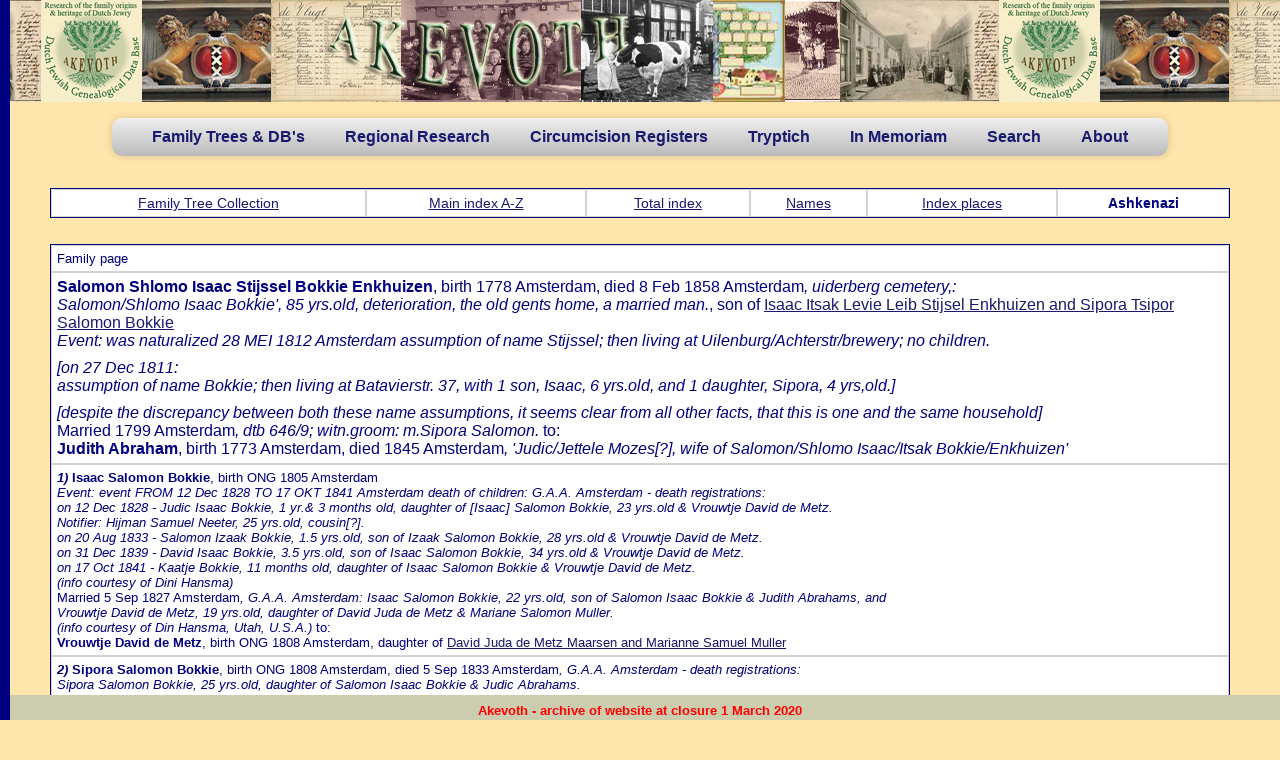

--- FILE ---
content_type: text/html
request_url: https://www.dutchjewry.org/genealogy/ashkenazi/9590.shtml
body_size: 25194
content:
<!DOCTYPE html PUBLIC "-//W3C//DTD XHTML 1.0 Transitional//EN" "http://www.w3.org/TR/xhtml1/DTD/xhtml1-transitional.dtd">
<html xmlns="http://www.w3.org/1999/xhtml">
<head>
<meta http-equiv="Content-Type" content="text/html; charset=iso-8859-1" />
<TITLE>Salomon Shlomo Isaac Stijssel Bokkie Enkhuizen</TITLE>
<link rel="stylesheet" type="text/css" href="../../css/menu.css">
<link rel="stylesheet" type="text/css" href="../../css/general.css">


<link href="../../styles/akevoth.css" rel="stylesheet" type="text/css" />



<LINK REL="stylesheet" TYPE="text/css" HREF="../../styles/HG_html.css">
</head>
<body class="akevoth">
<div style="position:relative;height:102px;width:100%;background-image:url('../../image/front_w.jpg')">&nbsp;</div>
<nav>
	<ul>
<!--		<li><b><a href="../../index.shtml">Home</a></b></li>  -->
		<li><b><a href="#">Family Trees & DB's</a></b>
			<ul>
				<li><b><a href="../../individual.shtml">Individual trees</a></b></li>
				<li><b><a href="../../regional.shtml">Regional trees</a></b></li>
			    <li><b><a href="#">Special databases</a></b>
					<ul>
						<li><a href="#">Ashkenazi Amsterdam in the 18th century</a>
        					<ul>
        						<li><b><a href="../../ashkenazi_amsterdam_eighteenth_century/ashkenazi_amsterdam_eighteenth_century.shtml">About / Explanation / Intro</a></b></li>
        						<li><b><a href="../../ashkenazi_amsterdam_eighteenth_century/ashkenazi_amsterdam_eighteenth_century_glossary.shtml">Glossary</a></b></li>
        						<li><b><a href="../../genealogy/ashkenazi">Ashkenazi in Amsterdam</a></b></li>
        					</ul>
						</li>
						<li><a href="../../ndb/about_the_core_ndb.shtml">Northern Database (Core)</a></li>
						<li><a href="../../ndb/about_the_classical_ndb.shtml">Northern Database (Classical)</a></li>
						<li><a href="../../duparc_family_trees/duparc_family_tree_collection.shtml">Duparc Collection</a></li>
					</ul>
<!--					
						<li><a href="#">Deventer</a></li>
						<li><a href="#">Den Bosch</a></li>
						<li><a href="#">Enkhuizen</a></li>
						<li><a href="#">Hoorn</a></li>
					</ul>
-->					
				</li>
				
			</ul>
		</li>
		<li><a href="#"><b>Regional Research</b></a>
			<ul>
				<li><a href="#"><b>Amersfoort</b></a>
					<ul>
						<li><b><a href="../../amersfoort/amersfoort_circumc_levits.shtml">Mohel Mozes Abraham Levits</a></b></li>
                        <li><b><a href="../../amersfoort/amersfoort_circumc_van_gelder.shtml">Mohel Avraham Jacob van Gelder</a></b></li>
                        <li><b><a href="../../amersfoort/amersfoort_circumc_auerbach.shtml">Mohel Isaac Auerbach</a></b></li>
                        <li><b><a href="../../amersfoort/amersfoort_circumc_wolf_cohen.shtml">Mohel Wolf Cohen</a></b></li>
                        <li><b><a href="../../amersfoort/amersfoort_circumc_weijl.shtml">Mohel Isaac M. Weijl</a></b></li>
                        <li><b><a href="../../amersfoort/amersfoort_naming_of_girls.shtml">Naming of Girls</a></b></li>
					</ul>				
				</li>
				<li><a href="#"><b>Amsterdam (by Dave Verdooner z"l & P.I.G.)</b></a>
				    <ul class="amsterdam">
						<li><b><a href="../../mokum/about_mokum.shtml">About / Explanation / Intro</a></b></li>
                        <li><b><a href="../../mokum/Tribute_to_Dave_Verdooner.shtml">Tribute to Dave Verdoner</a></b></li>
                        <li><b><a href="#">Synagogual marriage acts</a></b>
        					<ul>
        						<li><b><a href="../../brilleman/brilleman_aktes.shtml">About / Explanation / Intro</a></b></li>
        						<li><b><a href="../../amsterdam/amsterdam_synag_marriage_acts.shtml">Synagogual marriage acts</a></b></li>
        					</ul>	                        
                        </li>
                        <li><b><a href="#">12,139 Ashkenazi marriages acts</a></b>
        					<ul>
        						<li><b><a href="../../noach/synagogual_marriage_ascts_from_amsterdam.shtml">About / Explanation / Intro</a></b></li>
        						<li><b><a href="../../noach_ashk_marr/noach_ashk_marr_az.shtml">Ashkenazi marr. acts (spouses)</a></b></li>
        						<li><b><a href="../../noach_ashk_marr_par/noach_ashk_marr_par_az.shtml">Ashkenazi marr. acts (parents)</a></b></li>
								<li><b><a href="#">&nbsp;</a></b></li>
        					</ul>	                        
                        </li>
                        <li><b><a href="#">Marriages in Mokum (TIM)</a></b>
        					<ul>
        						<li><b><a href="../../tim/jewish_marriage_in_amsterdam.shtml">About / Explanation / Intro</a></b></li>
        						<li><b><a href="../../tim/jewish_marriage_in_amsterdam_users_guide.shtml">User's guide</a></b></li>
        						<li><b><a href="../../tim/jewish_marriage_in_amsterdam_xamples.shtml">Examples</a></b></li>
        						<li><b><a href="../../tim/jewish_marriage_in_amsterdam_history.shtml">History</a></b></li>
        						<li><b><a href="../../ashk_tim/tim_ashk_marr_az.shtml">Ashkenazi marriages</a></b></li>
        						<li><b><a href="../../ashk_tim_witn/tim_ashk_witn_az.shtml">Witnesses to Ashkenazi marriages</a></b></li>  
        						<li><b><a href="../../sephar_tim/tim_sephar_marr_az.shtml">Sephardi marriages</a></b></li>
        						<li><b><a href="../../sephar_tim_witn/tim_sephar_witn_az.shtml">Witnesses to Sephardi marriages</a></b></li>
								<li><b><a href="#">&nbsp;</a></b></li>
        					</ul>	                        
                        </li>
                        <li><b><a href="#">Portuguese marriages</a></b>
        					<ul>
        						<li><b><a href="../../portugese_marriages/portuguese_marriages.shtml">About / Explanation / Intro</a></b></li>
        						<li><b><a href="../../portugese_marriages/port_marr_az.shtml">Portuguese marriages</a></b></li>
        					</ul>	                        
                        </li>                        
                        <li><b><a href="#">Muiderberg cemetery</a></b>
        					<ul>
        						<li><b><a href="../../muiderberg/the_muiderberg_cemetery_data_base.shtml">About / Explanation / Intro</a></b></li>
        						<li><b><a href="../../muiderberg/muiderberg_az.shtml">Muiderberg cemetery</a></b></li>
        					</ul>	                        
                        </li>
                        <li><b><a href="#">Portuguese cemetery Beth Haim</a></b>
        					<ul>
        						<li><b><a href="../../portuguese_israelite_cemetery/about_portuguese_israelite_cemetery.shtml">About / Explanation / Intro</a></b></li>
        						<li><b><a href="../../portuguese_israelite_cemetery/article_portuguese_israelite_cemetery.shtml">Article: "Portuguese Isr. cemetery</a></b></li>
        						<li><b><a href="../../portuguese_israelite_cemetery/artikel_mispaga.shtml">Article: Ouderkerk from Mishpacha</a></b></li>
        						<li><b><a href="../../portuguese_israelite_cemetery/port_cemetery_az.shtml">Portuguese Israelite burial register</a></b></li>
								<li><b><a href="#">&nbsp;</a></b></li>
        					</ul>	                        
                        </li>
						<li><b><a href="#">Burial permits</a></b>
        					<ul>
        						<li><b><a href="../../burial_permits/burial_permits.shtml">About / Explanation / Intro</a></b></li>
        						<li><b><a href="../../burial_permits/burial_permits_az.shtml">Burial permits</a></b></li>
        					</ul>							
						</li>  
                        <li><b><a href="#">Market permits</a></b>
        					<ul>
        						<li><b><a href="../../amsterdam_market_permits/market_permits.shtml">About / Explanation / Intro</a></b></li>
        						<li><b><a href="../../amsterdam_market_permits/market_permits_az.shtml">Market permits</a></b></li>
        					</ul>	                        
                        </li>
                        <li><b><a href="#">Dutch diamond workers union</a></b>
         					<ul>
        						<li><b><a href="../../diamond_workers/index.shtml">About / Explanation / Intro</a></b></li>
        						<li><b><a href="../../diamond_workers/amsterdam_andb.shtml">Dutch diamond workers union</a></b></li>
								<li><b><a href="#">&nbsp;</a></b></li>
        					</ul>	                       
                        </li>                        
                        <li><b><a href="#">Family name adoptions</a></b>
        					<ul>
        						<li><b><a href="../../naam_aan_neming/family_names_adoptions.shtml">About / Explanation / Intro</a></b></li>
        						<li><b><a href="../../naam_aan_neming/name_adoption_az.shtml">Family name adoptions</a></b></li>
        					</ul>	                        
                        </li>
                        <li><b><a href="#">Register of Jewish inhabitants</a></b>
        					<ul>
        						<li><b><a href="../../amsterdam_inhabitants/register_of_jews_living_in_amsterdam.shtml">About / Explanation / Intro</a></b></li>
        						<li><b><a href="../../amsterdam_inhabitants/inhabitants_az.shtml">Register of Jewish inhabitants</a></b></li>
								<li><b><a href="#">&nbsp;</a></b></li>
        					</ul>	                        
                        </li>  
                    </ul>
				</li>
				<li><a href="../../genealogy/deventer/index.shtml"><b>Deventer (by Sara Kirby)</b></a></li>				
				<li><a href="#"><b>Frysl&acirc;n (by Chaim Caran)</b></a>
					<ul>
                        <li><b><a href="#">Chaim Caran's Frisian Circumcision DB</a></b>
        					<ul>
								<li><b><a href="../../friesland/friesland_intro_circ.shtml">About / Explanation / Intro</a></b></li>
								<li><b><a href="../../friesland/friesland_circumc.shtml">Frisian Circumcision DB</a></b></li>
        					</ul>	                        
                        </li>   					
                        <li><b><a href="#">Chaim Caran's Marriages in Frysl&acirc;n before 1815</a></b>
        					<ul>
								<li><b><a href="../../friesland/friesland_intro_marr.shtml">About / Explanation / Intro</a></b></li>
								<li><b><a href="../../friesland/friesland_marrfryslan.shtml">Marriages in Frysl&acirc;n before 1815</a></b></li>	
        					</ul>	                        
                        </li>					
                        <li><b><a href="#">Chaim Caran's Frisian Gravestones DB</a></b>
        					<ul>
								<li><b><a href="../../friesland/friesland_caran.shtml">About / Explanation / Intro</a></b></li>
								<li><b><a href="../../friesland/friesland_gravestones.shtml">Frisian Gravestones DB</a></b></li>
        					</ul>	                        
                        </li>						
                        <li><b><a href="../../friesland/friesland_jewsinfryslan.shtml">Chaim Caran's - Jews in Fryslan 1808-1813</a></b></li>
                        <li><b><a href="#">Chaim Caran's Harlingen burial register</a></b>
        					<ul>
								<li><b><a href="../../friesland/friesland_intro_harlingen.shtml">About / Explanation / Intro</a></b></li>
								<li><b><a href="../../friesland/friesland_harlingen.shtml">Harlingen burial register</a></b></li>
        					</ul>	                        
                        </li>
					</ul>				
				</li>
				<li><a href="#"><b>Overijssel (by Chaim Caran)</b></a>
					<ul>
						<li><b><a href="../../overijssel/overijssel_caran.shtml">About / Explanation / Intro</a></b></li>
						<li><b><a href="../../overijssel/oldemarkt_circumc.shtml">Chaim Caran's - Oldemarkt Circumcision DB</a></b></li>
						<li><b><a href="../../overijssel/zwartsluis_circumc.shtml">Chaim Caran's - Zwartsluis Circumcision DB</a></b></li>
					</ul>				
				</li>	
				<li><a href="#"><b>Drenthe (by Chaim Caran)</b></a>
					<ul>
						<li><b><a href="../../drenthe/meppel_circumc.shtml">Chaim Caran's - Meppel Circumcision DB</a></b></li>
					</ul>				
				</li>	
				<li><a href="../../groningen/groningen_bs.shtml"><b>Groningen Civil Registers (by E.Schut)</b></a>
				</li>
				<li><a href="#"><b>Limburg (by H.Bartholomeus)</b></a>
					<ul>
						<li><b><a href="#">Limburg circumcision registers</a></b>
        					<ul>
        						<li><b><a href="../../limburg_circumcision_registery/circumcision_registers_b_weslij_eng.shtml">Circumsion reg. of B.Weslij</a></b></li>
        						<li><b><a href="../../limburg_circumcision_registery/circumcision_register_s_m_schepp_eng.shtml">Circumsion reg. of S.M.Schepp</a></b></li>
        						<li><b><a href="../../limburg_circumcision_registery/circumcision_registers_j_goedhart_eng.shtml">Circumsion reg. of J.Goedhart</a></b></li>
        						<li><b><a href="../../limburg_circumcision_registery/parenteel_van_goedhart.shtml">Desc. chart of Simon S. Goedhart</a></b></li>        						
        					</ul>						
						</li>
						<li><b><a href="#">The Jews of Meerssen</a></b>
        					<ul>
        						<li><b><a href="../../jews_of_meerssen/jews_of_meerssen.shtml">About the Jews of Meerssen</a></b></li>
        						<li><b><a href="../../jews_of_meerssen/meerssen_bronnen.shtml">Sources</a></b></li>
        						<li><b><a href="../../jews_of_meerssen/meerssen_geschiedenis.shtml">History of the Jews of Meerssen</a></b></li>
        						<li><b><a href="../../jews_of_meerssen/meerssen_genealogie.shtml">Genealogy of the Jews of Meerssen</a></b></li>
        						<li><b><a href="../../jews_of_meerssen/meerssen_in_memoriam.shtml">In Memoriam</a></b></li>
        						<li><b><a href="../../jews_of_meerssen/meerssen_begraafplaatsen.shtml">Jewish cemetery</a></b></li>
        					</ul>							
						</li>
						<li><b><a href="#">Maastricht registers</a></b>
        					<ul>
        						<li><b><a href="../../maastricht/maastricht_geb.shtml">Birth register</a></b></li>
        						<li><b><a href="../../maastricht/maastricht_huw.shtml">Marrigage register</a></b></li>
        						<li><b><a href="../../maastricht/maastricht_overl.shtml">Death register</a></b></li>
        					</ul>						
						</li>
						<li><b><a href="../../maastricht_rhc/rhcl.shtml">Maastricht population register</a></b></li>						
					</ul>				
				</li>
				<li><a href="#"><b>Nijmegen (by J.Vegers)</b></a>
					<ul>
						<li><b><a href="../../nijmegen/about_ashkenazim_in_nijmegen.shtml">About / Explanation / Intro</a></b></li>
						<li><b><a href="../../nijmegen/nijmegen_burial_register.shtml">Burial register</a></b></li>
						<li><b><a href="#">Family name adoptions</a></b>
        					<ul>
        						<li><b><a href="../../nijmegen/NaamsAanneming.pdf">Family name adoptions PDF</a></b></li>
        						<li><b><a href="../../nijmegen/nijmegen_family_name_adoptions.shtml">Family name adoptions DB</a></b></li>
        					</ul>							
						</li>
						<li><b><a href="#">Jewish families</a></b>
        					<ul>
        						<li><b><a href="../../nijmegen/jews_of_nijmegen.shtml">About / Explanation / Intro</a></b></li>
        						<li><b><a href="../../nijmegen/nijmegen_jewish_families.shtml">Jewish families DB</a></b></li>
        					</ul>							
						</li>
						<li><b><a href="#">Circumcision register</a></b>
        					<ul>
        						<li><b><a href="../../nijmegen/besnijdenis_doc.shtml">About / Explanation / Intro</a></b></li>
        						<li><b><a href="../../nijmegen/nijmegen_circumcision.shtml">Circumcision register DB</a></b></li>
        					</ul>							
						</li>
					</ul>					
				</li>
				<li><a href="../../utrecht/utrecht.shtml"><b>Utrecht (by Hermann Meub)</b></a></li>
			</ul>
		</li>
		<li><a href="#"><b>Circumcision Registers</b></a>
			<ul>
				<li><a href="#"><b>Mohel Mozes Salomon/Zalman</b></a>
					<ul>
						<li><b><a href="../../circumcisions/about_moheel_mozes_salomon.shtml">About / Explanation / Intro</a></b></li>
						<li><b><a href="../../circumcisions/circumcisions_mozes_zalman.shtml">Mohel Mozes Zalman de Jong</a></b></li>
					</ul>					
				</li>
				<li><a href="#"><b>3 registers of the Mohalim Kisch</b></a>
					<ul>
						<li><b><a href="../../circumcisions/mohelim_kisch.shtml">About / Explanation / Intro</a></b></li>
						<li><b><a href="../../circumcisions/circumcisions_izak_hartog_kisch.shtml">Mohel Izak Hartog Kisch (1768-1828)</a></b></li>
						<li><b><a href="../../circumcisions/circumcisions_hartog_izak_kisch.shtml">Mohel Hartog Izak Kisch (1804-1866)</a></b></li>
						<li><b><a href="../../circumcisions/circumcisions_levi_hartog_kisch.shtml">Mohel Levi Hartog Kisch (1842-1920)</a></b></li>						
					</ul>					
				</li>
				<li><a href="#"><b>Circumcision register of Jacob Weijl</b></a>
					<ul>
						<li><b><a href="../../circumcisions/circumcisions_jacob_weijl.shtml">Mohel Jacob Weijl (Nijmegen 1756-1791)</a></b></li>
					</ul>					
				</li>
				<li><a href="#"><b>Nijkerk - 4 generations of Mohalim</b></a>
					<ul>
						<li><b><a href="../../circumcisions/nijkers_circumcision_register.shtml">About / Explanation / Intro</a></b></li>
						<li><b><a href="../../circumcisions/circumcisions_josef_shlomo.shtml">Mohel Josef Shlomo</a></b></li>
						<li><b><a href="../../circumcisions/circumcisions_shlomo_josef.shtml">Mohel Shlomo Josef</a></b></li>
						<li><b><a href="../../circumcisions/circumcisions_joseph_dov_shlomo.shtml">Mohel Josef Dov Shlomo</a></b></li>
						<li><b><a href="../../circumcisions/circumcisions_baruch_nihom.shtml">Mohel Baruch Nihon</a></b></li>						
					</ul>					
				</li>
				<li><a href="#"><b>Circumcision register by Mohel Pinchas</b></a>
					<ul>
						<li><b><a href="../../circumcisions/circumcision_register_pinchas.shtml">About/Explanation/Intro</a></b></li>
						<li><b><a href="../../circumcisions/circumcisions_jacov_pinchas.shtml">Mohel Ja'acov Pinchas</a></b></li>
					</ul>					
				</li>
				<li><a href="#"><b>Tilburg - Mohel Abraham Nathan Frank</b></a>
					<ul>
						<li><b><a href="../../circumcisions/circumcision_register_nathan_frank.shtml">About/Explanation/Intro</a></b></li>
						<li><b><a href="../../circumcisions/circumcisions_abraham_nathan_frank.shtml">Mohel Abraham Nathan Frank</a></b></li>
					</ul>					
				</li>
				<li><a href="#"><b>Circumcision register of M. Zalman</b></a>
					<ul>
						<li><b><a href="../../circumcisions/circumcision_register_of_menachem_ben_sjemarja_zalman.shtml">About/Explanation/Intro</a></b></li>
						<li><b><a href="../../circumcisions/circumcisions_menachem_zalman.shtml">Mohel Menachem Zalman</a></b></li>
					</ul>					
				</li>
				<li><a href="#"><b>Mohel Juda Isaac Vleeschhouwer</b></a>
					<ul>
						<li><b><a href="../../circumcisions/mohel_juda_isaac_vleeschhouwer.shtml">About/Explanation/Intro</a></b></li>
						<li><b><a href="../../circumcisions/circumcisions_juda_isaac_vleeschhouwer.shtml">Mohel Juda Isaac Vleeschhouwer</a></b></li>
					</ul>					
				</li>
				<li><a href="#"><b>Mohel Maurits Mozes Winkel</b></a>
					<ul>
						<li><b><a href="../../circumcisions/mohel_maurits_winkel.shtml">About/Explanation/Intro</a></b></li>
						<li><b><a href="../../circumcisions/circumcisions_maurits_mozes_winkel.shtml">Mohel Maurits Mozes Winkel</a></b></li>
					</ul>					
				</li>
			</ul>
		</li>
		<li><a href="#"><b>Tryptich</b></a>
			<ul>
				<li><a href="../../drieluik/about_triptych.shtml"><b>About/Intro</b></a></li>
				<li><a href="../../drieluik/kehilloth.shtml"><b>Kehillot</b></a></li>
				<li><a href="../../drieluik/famous_persons.shtml"><b>Famous persons</b></a></li>
				<li><a href="../../drieluik/famous_institutions.shtml"><b>Famous institutions</b></a></li>
			</ul>
		</li>
<!--		
		<li><a href="#">Search</a></li>   -->
		<li><a href="#"><b>In Memoriam</b></a>
		    <ul>
				<li><a href="../../inmemoriam/in_memoriam.shtml"><b>About/Intro</b></a></li>
				<li><a href="../../inmemoriam/inmemoriam.shtml"><b>In Memoriam DB</b></a></li>
				<li><a href="../../inmemoriam/jewish_grave.shtml"><b>Jewish war graves DB</b></a></li>
				<li><a href="../../inmemoriam/westerbork-assen.shtml"><b>Westerbork detainees buried in Assen</b></a></li>
				<li><a href="../../inmemoriam/relevantlinks.shtml"><b>Relevant links</b></a></li>
			</ul>		
		</li>
		
		<li><a href="#"><b>Search</b></a>
		    <ul>
				<li><a href="../../tree_search.shtml"><b>Search Family Tree Collection (Individual, Regional and Special)</b></a></li>
				<li><a href="../../full_search.shtml"><b>Search additional databases</b></a></li>
			</ul>		
		</li>  		
		
<!--		
		<li><a href="#"><b>Stenenarchief (NL)</b></a>
		    <ul>
				<li><a href="../../stenenarchief/inleiding.shtml"><b>Inleiding</b></a></li>
				<li><a href="../../stenenarchief/gedragsregels.shtml"><b>Gedragsregels</b></a></li>
				<li><a href="#"><b>Hebr. termen en afkortingen</b></a>
					<ul>
						<li><b><a href="../../stenenarchief/introductie.shtml">Introductie</a></b></li>
						<li><b><a href="../../stenenarchief/heb_term.shtml">Hebr. frasen en termen</a></b></li>
						<li><b><a href="../../stenenarchief/afk.shtml">Afkortingen op grafstenen</a></b></li>
						<li><b><a href="../../stenenarchief/afk_veel.shtml">Veel gebruikte afkortingen</a></b></li>						
					</ul>
				</li>
				<li><a href="#"><b>Het Stenenarchief</b></a>
					<ul>
						<li><b><a href="../../stenenarchief/stenenklaar.shtml">Afgewerkte begraafplaatsen</a></b></li>
						<li><b><a href="../../stenenarchief/nietklaar.shtml">Niet afgewerkte begraafplaatsen</a></b></li>
					</ul>				
				</li>
			</ul>
		</li>		
-->		
        <li><a href="#"><b>About</b></a>
			<ul>
				<li><a href="../../research_jewgen.shtml"><b>About Jewish Genealogical Research</b></a></li>
				<li><a href="../../about_akevoth.shtml"><b>About Akevoth</b></a></li>

			</ul>        
        </li>


	</ul>
</nav>
<div class="container">
<div class="left"></div>

<div class="hg_container">


<p><table>
<tr align=center><td><a href="" ><a href="../../individual.shtml" >Family Tree Collection</a></a></td><td><a href="index.shtml" >Main index A-Z</a></td>
<td><a href="totaal.shtml" >Total index</a></td>

<td><a href="namen.shtml" >Names</a></td>

<td><a href="plaats.shtml" >Index places</a></td><td><b>Ashkenazi</b></td></tr>
</table>
<div class="hg_content">
<div class="hg_full">

<P><TABLE><TR><TD>
<FONT SIZE=-1>Family page</FONT SIZE></TD></TR><TR><TD>
<B>Salomon Shlomo Isaac Stijssel Bokkie Enkhuizen</B>, birth 1778 Amsterdam, died 8 Feb 1858 Amsterdam<I>, uiderberg cemetery,:
<BR>Salomon/Shlomo Isaac Bokkie', 85 yrs.old, deterioration, the old gents home, a married man.</I>, son of <A HREF="9589.shtml">Isaac Itsak Levie Leib Stijsel Enkhuizen and Sipora Tsipor Salomon Bokkie</A><I><BR>Event: was naturalized  28 MEI 1812 Amsterdam  assumption of name Stijssel; then living at Uilenburg/Achterstr/brewery; no children.
<BR>
<BR>[on 27 Dec 1811:
<BR>assumption of name Bokkie; then living at Batavierstr. 37, with 1 son, Isaac, 6 yrs.old, and 1 daughter, Sipora, 4 yrs,old.]
<BR>
<BR>[despite the discrepancy between both these name assumptions, it seems clear from all other facts, that this is one and the same household]</I>
<BR>Married 1799 Amsterdam<I>, dtb 646/9; witn.groom: m.Sipora Salomon.</I> to:<BR>
<B>Judith Abraham</B>, birth 1773 Amsterdam, died 1845 Amsterdam<I>, 'Judic/Jettele Mozes[?], wife of Salomon/Shlomo Isaac/Itsak Bokkie/Enkhuizen'</I>
</TD></TR><TR><TD><FONT SIZE=-1>
<B><I>1)</I></B> <B>Isaac Salomon Bokkie</B>, birth ONG 1805 Amsterdam<I><BR>Event: event  FROM 12 Dec 1828 TO 17 OKT 1841 Amsterdam  death of children: G.A.A. Amsterdam - death registrations:
<BR>on 12 Dec 1828 - Judic Isaac Bokkie, 1 yr.& 3 months old, daughter of [Isaac] Salomon Bokkie, 23 yrs.old & Vrouwtje David de Metz.
<BR>Notifier: Hijman Samuel Neeter, 25 yrs.old, cousin[?].
<BR>on 20 Aug 1833 - Salomon Izaak Bokkie, 1.5 yrs.old, son of Izaak Salomon Bokkie, 28 yrs.old & Vrouwtje David de Metz.
<BR>on 31 Dec 1839 - David Isaac Bokkie, 3.5 yrs.old, son of Isaac Salomon Bokkie, 34 yrs.old & Vrouwtje David de Metz.
<BR>on 17 Oct 1841 - Kaatje Bokkie, 11 months old, daughter of Isaac Salomon Bokkie & Vrouwtje David de Metz.
<BR>(info courtesy of Dini Hansma)</I>
<BR>Married 5 Sep 1827 Amsterdam<I>, G.A.A. Amsterdam: Isaac Salomon Bokkie, 22 yrs.old, son of Salomon Isaac Bokkie & Judith Abrahams, and
<BR>Vrouwtje David de Metz, 19 yrs.old, daughter of David Juda de Metz & Mariane Salomon Muller.
<BR>(info courtesy of Din Hansma, Utah, U.S.A.)</I> to:
<BR><B>Vrouwtje David de Metz</B>, birth ONG 1808 Amsterdam, daughter of <A HREF="10898.shtml">David Juda de Metz Maarsen and Marianne Samuel Muller</A>
</FONT SIZE>
</TD></TR><TR><TD><FONT SIZE=-1>
<B><I>2)</I></B> <B>Sipora Salomon Bokkie</B>, birth ONG 1808 Amsterdam, died 5 Sep 1833 Amsterdam<I>, G.A.A. Amsterdam - death registrations:
<BR>Sipora Salomon Bokkie, 25 yrs.old, daughter of Salomon Isaac Bokkie & Judic Abrahams.
<BR>(info courtesy of Dini Hansma)</I>
</FONT SIZE>
</TD></TR></TABLE>
<A HREF="index.shtml" >Main index A-Z</A>
</div><!-- hg_right -->
</div><!-- end hg_content-->
</div><!-- end hg_container-->
<div class="footer">
<p style="font-weight:bold;color:red;font-size:13px">Akevoth - archive of website at closure 1 March 2020</p>
</div>
<!-- end #footer -->

</div><!-- end container-->
</BODY></HTML>


--- FILE ---
content_type: text/css
request_url: https://www.dutchjewry.org/css/menu.css
body_size: 3558
content:
nav {
    text-align: center;
    font-family:"helvetica";
}

nav ul ul {
	display: none;
}

nav ul li:hover > ul {
	display: block;
}
	
nav ul { 
    text-align: left;
	background: #efefef; 
	background: linear-gradient(top, #efefef 0%, #bbbbbb 100%);  
	background: -moz-linear-gradient(top, #efefef 0%, #bbbbbb 100%); 
	background: -webkit-linear-gradient(top, #efefef 0%,#bbbbbb 100%); 
	box-shadow: 0px 0px 9px rgba(0,0,0,0.15);
	padding: 0 20px;
	border-radius: 10px;  
	list-style: none;
	position: relative;
    display: inline-table; 
    z-index:10000;
}

nav ul:after {
	content: ""; clear: both; display: block;
}
	
nav ul li {
	float: left;
}

nav ul li:hover {
	background: #4b545f;
	background: linear-gradient(top, #4f5964 0%, #5f6975 40%);
	background: -moz-linear-gradient(top, #4f5964 0%, #5f6975 40%);
	background: -webkit-linear-gradient(top, #4f5964 0%,#5f6975 40%);
}

nav ul li:hover a {
	color: #fff;
}
	
nav ul li a {
	display: block; padding: 10px 20px;
	color: #282828; text-decoration: none; /* 757575 */
}
	
nav ul ul {
	background: #5f6975;
	border-radius: 0px; 
	/* padding: 0; */
	position: absolute; 
	top: 100%;
	padding: 0px;
	border-bottom-left-radius :15px;
	border-bottom-right-radius :15px;
}

nav ul ul li {
	float: none; 
/*	border-top: 1px solid #6b727c;
	border-bottom: 1px solid #575f6a; */
	position: relative;
	font-size:90%;
}

nav ul ul li a {
	padding: 10px 20px;
	color: #fff; 
}	

nav ul ul li:hover {
	background: #4b545f;
	border-bottom-left-radius :15px;
	border-bottom-right-radius :15px;	
}

nav ul ul li a:hover {
	background: #4b545f;
	border-bottom-left-radius :15px;
	border-bottom-right-radius :15px;	
}
			
nav ul ul ul {
	position: absolute; 
	left: 100%; 
	top:0; 
	background: #4b545f; 
	border-radius: 0px; 
	/* padding: 0; */
	padding: 0px;
	border-bottom-left-radius :15px;
	border-bottom-right-radius :15px; 
	border-top-right-radius :15px; 
}

nav ul ul ul li {
	font-size:100%; width:200px;
}

nav ul ul ul li:hover {
	background: #404851;
	border-bottom-left-radius :15px;
	border-bottom-right-radius :15px;	
}

nav ul ul ul li a:hover {
	background: #404851;
	border-bottom-left-radius :15px;
	border-bottom-right-radius :15px;	
}

nav ul ul ul.amsterdam {
	position: absolute; left: 100%; top:0; background: #4b545f; border-radius: 0px; padding: 0;
	padding: 0px;
	border-bottom-left-radius :15px;
	border-bottom-right-radius :15px; 
	border-top-right-radius :15px; 	
}

nav ul ul ul.amsterdam li {
	font-size:90%; 
	width:300px; 
	height:30px;
}

nav ul ul ul.amsterdam li:hover {
	background: #404851; 
	border-bottom-left-radius :15px;
	border-bottom-right-radius :15px;	
}

nav ul ul ul.amsterdam li a:hover {
	background: #404851; 
	border-bottom-left-radius :15px;
	border-bottom-right-radius :15px;	
}


/* third fold-out */
nav ul ul ul ul {
	position: absolute; 
	left: 100%; 
	top:0; 
	background: #404851; 
/*	border-radius: 0px; 
	padding: 0; */
	padding: 0px;
	border-bottom-left-radius :15px;
	border-bottom-right-radius :15px; 
	border-top-right-radius :15px; 	
}

nav ul ul ul ul li {
	font-size:90%; width:200px;
}

nav ul ul ul ul li:hover {
/*	font-size:90%; 
	width:200px; */
	border-bottom-left-radius :15px;
	border-bottom-right-radius :15px; 
	border-top-right-radius :15px; 
	background: #2A2F35; 
}

nav ul ul ul ul li a:hover {
/*	font-size:90%; 
	width:200px; */
	border-bottom-left-radius :15px;
	border-bottom-right-radius :15px; 
	border-top-right-radius :15px; 
	background: #2A2F35; 
}

nav ul ul ul.amsterdam ul li {
	font-size:95%; width:250px;
}



--- FILE ---
content_type: text/css
request_url: https://www.dutchjewry.org/styles/HG_html.css
body_size: 3439
content:
body {
  background:#fee5ac;
  color:#359365;
  background-image: url('');
  scrollbar-face-color:rgb(248,236,200);
  scrollbar-shadow-color:rgb(200,196,18);
  scrollbar-highlight-color:rgb(235,216,108);
  scrollbar-base-color:rgb(248,236,200);
  scrollbar-arrow-color:rgb(0,102,0);
  scrollbar-track-color:rgb(238,225,148);
}
a {
  text-decoration:underline;
}
a:link {
  color:#191970;
}
a:visited {
  color:#191970;
}
/*
table {
  width:100%;
  border-width:0;
  border-spacing:0;
  background: #fee5ac;
}
*/
td {
  border-style:solid;
  border-width:1px;
  border-color: lightgrey;
}
img.hg_akv {
  border=0;
  width:150px;
  height:150px;
}
div.hg_title {
  color: #000080; 
  padding-top:1px; 
  padding-right:4px; 
  padding-bottom:4px; 
  padding-left:4px; 
  border-width:1px; 
  border-style:solid; 
  border-color: #000080; 
  background: white; 
}
h1.hg_title {
  text-align:center;
  margin-top:0;
  margin-bottom:0;
  font-size:150%;
}
h2.hg_subtitle {
  text-align:center;
  margin-top:0;
  margin-bottom:0;
  font-size:110%;
}
p.hg_akevoth, p.hg_sendmail {
  text-align:center;
  margin-top:7px;
  margin-bottom:5px;
  font-size:110%;
}
p.hg_submitter, p.hg_alfabet{
  text-align:center;
  margin-top:5px;
  margin-bottom:0;
  font-size:100%;
}
p.hg_submitter{
  /* font-weight:bold; */
}
div.hg_note, div.hg_submitted {
  display: table;
  margin-top: 5px;
  color: brown;
  margin-left: auto;
  margin-right: auto;
  padding-top:1px;
  padding-right:20px;
  padding-bottom:4px;
  padding-left:20px;
  border-width:1px;
  border-style:solid;
  border-color: #000080;
  background: white;
  text-align:center;
  font-size:100%;
}
p.hg_note{
  text-align:center;
  margin-top:5px;
  margin-bottom:0;
  margin-left:20px;
  margin-right:20px;
  font-weight:bold;
  font-size:100%;
}
p.hg_personcnt {
  text-align:center;
  margin-top:5px;
  margin-bottom:5px;
  /* font-weight:bold; */
  font-size:120%;
}
p.hg_gedcomline {
  font-size:11px;
  text-align:center;
}
div.hg_container {
  margin-left: 50px;
  margin-right: 50px;
  text-align: center;
  color: #000080;
  font-size: 16px;
  padding-bottom:60px;
}
div.hg_container table {
  width:100%;
  color: #000080;
  border-style: solid;
  border-width: 1px;
  border-color: #000080;
  border-spacing:0;
  background: white;
}
div.hg_container > table td {
  font-size: 14px;
}
div.hg_container > table td a {
    display:block;
    width:100%;
}
div.hg_container > table td:hover {
  background-color: #F8F8FF;
  border-bottom: 0px;
}
div.hg_container td {
  padding: 5px;
}
div.hg_content {
  position: relative;
  display: flex;
  justify-content: space-between;
  /* display: inline-block; */
  left:0px;
  margin-left: 0px;
  background-color: #fee5ac;
  color:#127835; /* green */
  text-align:left;
}
div.hg_full {
  display: inline-block;
  /* float: left; */
  left: 0px;
  width: 100%;
  margin-top: 10px;
  margin-left: 0px;
  margin-right:0px;
  margin-bottom: 0px;
}
div.hg_full br {
  font-size: 50%;
}
div.hg_left {
  display: inline-block;
  /* float: left; */
  left: 0px;
  width: 30%;
  margin-top: 10px;
  margin-left: 0px;
  margin-right:0px;
}
div.hg_right {
  display: inline-block;
  vertical-align: top;
  width: 70%;
  top: 0px;
  margin-top: 10px;
  margin-right:0px;
}
